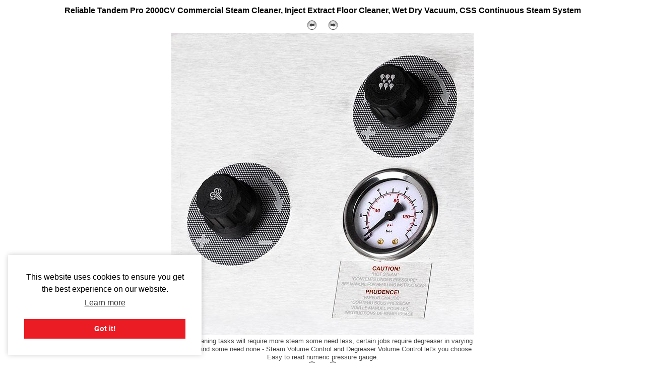

--- FILE ---
content_type: text/html; charset=utf-8
request_url: https://www.allbrands.com/products/32981-reliable-tandem-pro-2000cv-commercial-steam-cleane/images?img_id=74505
body_size: 2543
content:

<!DOCTYPE html>
<html lang="en">
<head>
  <meta http-equiv="Content-Type" content="text/html; charset=utf-8">
  <title>Reliable Tandem Pro 2000CV Commercial Steam Cleaner, Inject Extract Floor Cleaner, Wet Dry Vacuum, CSS Continuous Steam System</title>
  <link rel="shortcut icon" href="/images2/common/ab.ico"> 
  <link href="https://www.allbrands.com/css/style.css?1631128845" media="all" rel="stylesheet" type="text/css" />
  
  <script>(function(w,d,s,l,i){w[l]=w[l]||[];w[l].push({'gtm.start':
  new Date().getTime(),event:'gtm.js'});var f=d.getElementsByTagName(s)[0],
  j=d.createElement(s),dl=l!='dataLayer'?'&l='+l:'';j.async=true;j.src=
  'https://www.googletagmanager.com/gtm.js?id='+i+dl;f.parentNode.insertBefore(j,f);
  })(window,document,'script','dataLayer','GTM-KPZ5B9D');</script>

</head>
<body>
  
<noscript><iframe src="https://www.googletagmanager.com/ns.html?id=GTM-KPZ5B9D"
height="0" width="0" style="display:none;visibility:hidden"></iframe></noscript>

  
  
  <div id="page_innards">
    

<h1 class="gallery_title"><a href="/products/32981-reliable-tandem-pro-2000cv-commercial-steam-cleane">Reliable Tandem Pro 2000CV Commercial Steam Cleaner, Inject Extract Floor Cleaner, Wet Dry Vacuum, CSS Continuous Steam System</a></h1>

<table class="gallery">
  
<tr>
  <td colspan="5" class="nav">
    <a href="/products/32981-reliable-tandem-pro-2000cv-commercial-steam-cleane/images?img_id=74504"><img alt="Leftgo" border="0" src="https://www.allbrands.com/images/leftGo.gif" /></a>
    &nbsp;&nbsp;&nbsp;
    <a href="/products/32981-reliable-tandem-pro-2000cv-commercial-steam-cleane/images?img_id=74506"><img alt="Rightgo" border="0" src="https://www.allbrands.com/images/rightGo.gif" /></a>
  </td>
</tr>

  
  <tr>
    <td colspan="5" class="large_img">
      <img alt="icon" border="0" height="600" src="https://www.allbrands.com/images/products_spec/L_74505_9592915.jpg" width="600" />
        <br>Some cleaning tasks will require more steam some need less, certain jobs require degreaser in varying amounts and some need none - Steam Volume Control and Degreaser Volume Control let's you choose. Easy to read numeric pressure gauge.
      <br>
    </td>
  </tr>
  
  
<tr>
  <td colspan="5" class="nav">
    <a href="/products/32981-reliable-tandem-pro-2000cv-commercial-steam-cleane/images?img_id=74504"><img alt="Leftgo" border="0" src="https://www.allbrands.com/images/leftGo.gif" /></a>
    &nbsp;&nbsp;&nbsp;
    <a href="/products/32981-reliable-tandem-pro-2000cv-commercial-steam-cleane/images?img_id=74506"><img alt="Rightgo" border="0" src="https://www.allbrands.com/images/rightGo.gif" /></a>
  </td>
</tr>

  
    <tr>
        <td class="thumb">
          <a href="/products/32981-reliable-tandem-pro-2000cv-commercial-steam-cleane/images?img_id=46804"><img alt="icon" border="0" height="97" src="https://www.allbrands.com/images/products_main/XS_46804_32981.jpg" width="100" /></a> 
        </td>
        <td class="thumb">
          <a href="/products/32981-reliable-tandem-pro-2000cv-commercial-steam-cleane/images?img_id=74499"><img alt="icon" border="0" height="100" src="https://www.allbrands.com/images/products_spec/XS_74499_6118336.jpg" width="100" /></a> 
        </td>
        <td class="thumb">
          <a href="/products/32981-reliable-tandem-pro-2000cv-commercial-steam-cleane/images?img_id=74502"><img alt="icon" border="0" height="100" src="https://www.allbrands.com/images/products_spec/XS_74502_9891961.jpg" width="100" /></a> 
        </td>
        <td class="thumb">
          <a href="/products/32981-reliable-tandem-pro-2000cv-commercial-steam-cleane/images?img_id=74503"><img alt="icon" border="0" height="100" src="https://www.allbrands.com/images/products_spec/XS_74503_4367846.jpg" width="100" /></a> 
        </td>
        <td class="thumb">
          <a href="/products/32981-reliable-tandem-pro-2000cv-commercial-steam-cleane/images?img_id=74504"><img alt="icon" border="0" height="100" src="https://www.allbrands.com/images/products_spec/XS_74504_5087343.jpg" width="100" /></a> 
        </td>
    </tr>
    <tr>
        <td class="thumb selected">
          <a href="/products/32981-reliable-tandem-pro-2000cv-commercial-steam-cleane/images?img_id=74505"><img alt="icon" border="0" height="100" src="https://www.allbrands.com/images/products_spec/XS_74505_9592915.jpg" width="100" /></a> 
        </td>
        <td class="thumb">
          <a href="/products/32981-reliable-tandem-pro-2000cv-commercial-steam-cleane/images?img_id=74506"><img alt="icon" border="0" height="100" src="https://www.allbrands.com/images/products_spec/XS_74506_7949786.jpg" width="100" /></a> 
        </td>
        <td class="thumb">
          <a href="/products/32981-reliable-tandem-pro-2000cv-commercial-steam-cleane/images?img_id=74507"><img alt="icon" border="0" height="100" src="https://www.allbrands.com/images/products_spec/XS_74507_3949917.jpg" width="100" /></a> 
        </td>
        <td class="thumb">
          <a href="/products/32981-reliable-tandem-pro-2000cv-commercial-steam-cleane/images?img_id=74508"><img alt="icon" border="0" height="100" src="https://www.allbrands.com/images/products_spec/XS_74508_710778.jpg" width="100" /></a> 
        </td>
        <td class="thumb">
          <a href="/products/32981-reliable-tandem-pro-2000cv-commercial-steam-cleane/images?img_id=74509"><img alt="icon" border="0" height="100" src="https://www.allbrands.com/images/products_spec/XS_74509_7182557.jpg" width="100" /></a> 
        </td>
    </tr>
    <tr>
        <td class="thumb">
          <a href="/products/32981-reliable-tandem-pro-2000cv-commercial-steam-cleane/images?img_id=74510"><img alt="icon" border="0" height="100" src="https://www.allbrands.com/images/products_spec/XS_74510_2603569.jpg" width="100" /></a> 
        </td>
        <td class="thumb">
           
        </td>
        <td class="thumb">
           
        </td>
        <td class="thumb">
           
        </td>
        <td class="thumb">
           
        </td>
    </tr>
</table>
  </div>
  
  
<style type="text/css" media="screen">
  .cc-window.cc-floating {
    box-shadow: 0 0 10px rgba(0, 0, 0, 0.2)
  }
</style>
<link rel="stylesheet" type="text/css" href="//cdnjs.cloudflare.com/ajax/libs/cookieconsent2/3.0.3/cookieconsent.min.css" />
<script src="//cdnjs.cloudflare.com/ajax/libs/cookieconsent2/3.0.3/cookieconsent.min.js"></script>
<script>
window.addEventListener("load", function(){
window.cookieconsent.initialise({
  "palette": {
    "popup": {
      "background": "#ffffff"
    },
    "button": {
      "background": "#ec1c24"
    }
  },
  "position": "bottom-left",
  "content": {
    "href": "//www.allbrands.com/info/privacy-and-security"
  },
  "cookie": {
      "domain": ".allbrands.com"
  }
})});
</script>


  <script>(function(w,d,t,r,u){var f,n,i;w[u]=w[u]||[],f=function(){var o={ti:"5306908"};o.q=w[u],w[u]=new UET(o),w[u].push("pageLoad")},n=d.createElement(t),n.src=r,n.async=1,n.onload=n.onreadystatechange=function(){var s=this.readyState;s&&s!=="loaded"&&s!=="complete"||(f(),n.onload=n.onreadystatechange=null)},i=d.getElementsByTagName(t)[0],i.parentNode.insertBefore(n,i)})(window,document,"script","//bat.bing.com/bat.js","uetq");</script><noscript><img src="//bat.bing.com/action/0?ti=5306908&Ver=2" height="0" width="0" style="display:none; visibility: hidden;" /></noscript>
  
  
  
  
    <script type="text/javascript">
      var google_tag_params = {
        ecomm_pagetype: "product",
        ecomm_prodid: 32981,
        ecomm_totalvalue: "5699.99",
      };
    </script>
  
  <!-- AccessiBe -->
  <script> (function(){ var s = document.createElement('script'); var h = document.querySelector('head') || document.body; s.src = 'https://acsbapp.com/apps/app/dist/js/app.js'; s.async = true; s.onload = function(){ acsbJS.init({ statementLink : '', footerHtml : '', hideMobile : false, hideTrigger : false, disableBgProcess : false, language : 'en', position : 'left', leadColor : '#ec1d25', triggerColor : '#ec1d25', triggerRadius : '50%', triggerPositionX : 'left', triggerPositionY : 'bottom', triggerIcon : 'people', triggerSize : 'medium', triggerOffsetX : 20, triggerOffsetY : 20, mobile : { triggerSize : 'small', triggerPositionX : 'right', triggerPositionY : 'center', triggerOffsetX : 10, triggerOffsetY : 0, triggerRadius : '50%' } }); }; h.appendChild(s); })(); </script>
  



  <!-- Klaviyo onsite tracking -->
  <script async type='text/javascript' src='https://static.klaviyo.com/onsite/js/klaviyo.js?company_id=X9uSFV'></script>
  
  <script>
    // Initialize Klavio Object
    !function(){if(!window.klaviyo){window._klOnsite=window._klOnsite||[];try{window.klaviyo=new Proxy({},{get:function(n,i){return"push"===i?function(){var n;(n=window._klOnsite).push.apply(n,arguments)}:function(){for(var n=arguments.length,o=new Array(n),w=0;w<n;w++)o[w]=arguments[w];var t="function"==typeof o[o.length-1]?o.pop():void 0,e=new Promise((function(n){window._klOnsite.push([i].concat(o,[function(i){t&&t(i),n(i)}]))}));return e}}})}catch(n){window.klaviyo=window.klaviyo||[],window.klaviyo.push=function(){var n;(n=window._klOnsite).push.apply(n,arguments)}}}}();
    
      
  </script>

<script defer src="https://static.cloudflareinsights.com/beacon.min.js/vcd15cbe7772f49c399c6a5babf22c1241717689176015" integrity="sha512-ZpsOmlRQV6y907TI0dKBHq9Md29nnaEIPlkf84rnaERnq6zvWvPUqr2ft8M1aS28oN72PdrCzSjY4U6VaAw1EQ==" data-cf-beacon='{"version":"2024.11.0","token":"79cb2c2aab374bef83d05dbec24c8e23","r":1,"server_timing":{"name":{"cfCacheStatus":true,"cfEdge":true,"cfExtPri":true,"cfL4":true,"cfOrigin":true,"cfSpeedBrain":true},"location_startswith":null}}' crossorigin="anonymous"></script>
</body>
</html>
